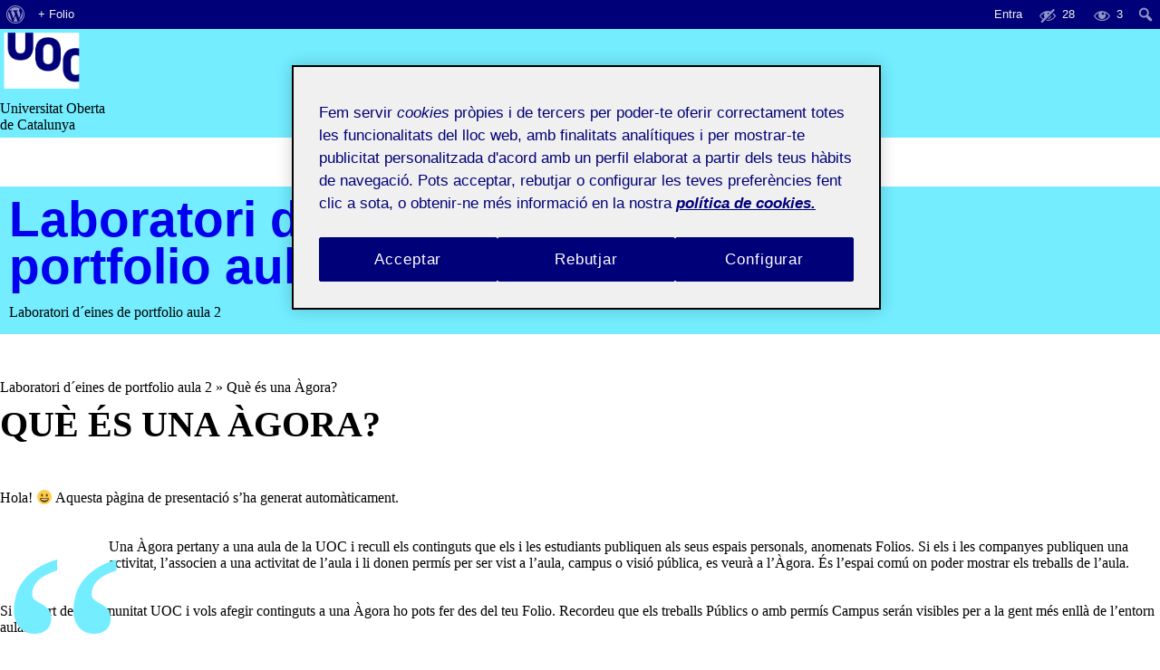

--- FILE ---
content_type: text/html; charset=UTF-8
request_url: https://201-20-042-02.folio.uoc.edu/intro-agora/
body_size: 33403
content:
<!doctype html>
<html lang="ca">
<head>
<meta charset="UTF-8">
<meta name="viewport" content="width=device-width, initial-scale=1">
<link rel="profile" href="http://gmpg.org/xfn/11">

<title>Què és una Àgora? &#8211; Laboratori d´eines de portfolio aula 2</title>
<meta name='robots' content='max-image-preview:large' />
	<style>img:is([sizes="auto" i], [sizes^="auto," i]) { contain-intrinsic-size: 3000px 1500px }</style>
	<link rel='dns-prefetch' href='//201-20-042-02.folio.uoc.edu' />
<link rel='dns-prefetch' href='//cv.uoc.edu' />
<link rel="alternate" type="application/rss+xml" title="Laboratori d´eines de portfolio aula 2 &raquo; Canal d&#039;informació" href="https://201-20-042-02.folio.uoc.edu/feed/" />
<link rel="alternate" type="application/rss+xml" title="Laboratori d´eines de portfolio aula 2 &raquo; Canal dels comentaris" href="https://201-20-042-02.folio.uoc.edu/comments/feed/" />
<script type="text/javascript">
/* <![CDATA[ */
window._wpemojiSettings = {"baseUrl":"https:\/\/s.w.org\/images\/core\/emoji\/15.1.0\/72x72\/","ext":".png","svgUrl":"https:\/\/s.w.org\/images\/core\/emoji\/15.1.0\/svg\/","svgExt":".svg","source":{"concatemoji":"https:\/\/201-20-042-02.folio.uoc.edu\/wp-includes\/js\/wp-emoji-release.min.js?ver=6.8.1"}};
/*! This file is auto-generated */
!function(i,n){var o,s,e;function c(e){try{var t={supportTests:e,timestamp:(new Date).valueOf()};sessionStorage.setItem(o,JSON.stringify(t))}catch(e){}}function p(e,t,n){e.clearRect(0,0,e.canvas.width,e.canvas.height),e.fillText(t,0,0);var t=new Uint32Array(e.getImageData(0,0,e.canvas.width,e.canvas.height).data),r=(e.clearRect(0,0,e.canvas.width,e.canvas.height),e.fillText(n,0,0),new Uint32Array(e.getImageData(0,0,e.canvas.width,e.canvas.height).data));return t.every(function(e,t){return e===r[t]})}function u(e,t,n){switch(t){case"flag":return n(e,"\ud83c\udff3\ufe0f\u200d\u26a7\ufe0f","\ud83c\udff3\ufe0f\u200b\u26a7\ufe0f")?!1:!n(e,"\ud83c\uddfa\ud83c\uddf3","\ud83c\uddfa\u200b\ud83c\uddf3")&&!n(e,"\ud83c\udff4\udb40\udc67\udb40\udc62\udb40\udc65\udb40\udc6e\udb40\udc67\udb40\udc7f","\ud83c\udff4\u200b\udb40\udc67\u200b\udb40\udc62\u200b\udb40\udc65\u200b\udb40\udc6e\u200b\udb40\udc67\u200b\udb40\udc7f");case"emoji":return!n(e,"\ud83d\udc26\u200d\ud83d\udd25","\ud83d\udc26\u200b\ud83d\udd25")}return!1}function f(e,t,n){var r="undefined"!=typeof WorkerGlobalScope&&self instanceof WorkerGlobalScope?new OffscreenCanvas(300,150):i.createElement("canvas"),a=r.getContext("2d",{willReadFrequently:!0}),o=(a.textBaseline="top",a.font="600 32px Arial",{});return e.forEach(function(e){o[e]=t(a,e,n)}),o}function t(e){var t=i.createElement("script");t.src=e,t.defer=!0,i.head.appendChild(t)}"undefined"!=typeof Promise&&(o="wpEmojiSettingsSupports",s=["flag","emoji"],n.supports={everything:!0,everythingExceptFlag:!0},e=new Promise(function(e){i.addEventListener("DOMContentLoaded",e,{once:!0})}),new Promise(function(t){var n=function(){try{var e=JSON.parse(sessionStorage.getItem(o));if("object"==typeof e&&"number"==typeof e.timestamp&&(new Date).valueOf()<e.timestamp+604800&&"object"==typeof e.supportTests)return e.supportTests}catch(e){}return null}();if(!n){if("undefined"!=typeof Worker&&"undefined"!=typeof OffscreenCanvas&&"undefined"!=typeof URL&&URL.createObjectURL&&"undefined"!=typeof Blob)try{var e="postMessage("+f.toString()+"("+[JSON.stringify(s),u.toString(),p.toString()].join(",")+"));",r=new Blob([e],{type:"text/javascript"}),a=new Worker(URL.createObjectURL(r),{name:"wpTestEmojiSupports"});return void(a.onmessage=function(e){c(n=e.data),a.terminate(),t(n)})}catch(e){}c(n=f(s,u,p))}t(n)}).then(function(e){for(var t in e)n.supports[t]=e[t],n.supports.everything=n.supports.everything&&n.supports[t],"flag"!==t&&(n.supports.everythingExceptFlag=n.supports.everythingExceptFlag&&n.supports[t]);n.supports.everythingExceptFlag=n.supports.everythingExceptFlag&&!n.supports.flag,n.DOMReady=!1,n.readyCallback=function(){n.DOMReady=!0}}).then(function(){return e}).then(function(){var e;n.supports.everything||(n.readyCallback(),(e=n.source||{}).concatemoji?t(e.concatemoji):e.wpemoji&&e.twemoji&&(t(e.twemoji),t(e.wpemoji)))}))}((window,document),window._wpemojiSettings);
/* ]]> */
</script>
<link rel='stylesheet' id='dashicons-css' href='https://201-20-042-02.folio.uoc.edu/wp-includes/css/dashicons.min.css?ver=6.8.1' type='text/css' media='all' />
<link rel='stylesheet' id='admin-bar-css' href='https://201-20-042-02.folio.uoc.edu/wp-includes/css/admin-bar.min.css?ver=6.8.1' type='text/css' media='all' />
<style id='admin-bar-inline-css' type='text/css'>

		@media screen { html { margin-top: 32px !important; } }
		@media screen and ( max-width: 782px ) { html { margin-top: 46px !important; } }
	
@media print { #wpadminbar { display:none; } }
</style>
<style id='wp-emoji-styles-inline-css' type='text/css'>

	img.wp-smiley, img.emoji {
		display: inline !important;
		border: none !important;
		box-shadow: none !important;
		height: 1em !important;
		width: 1em !important;
		margin: 0 0.07em !important;
		vertical-align: -0.1em !important;
		background: none !important;
		padding: 0 !important;
	}
</style>
<link rel='stylesheet' id='wp-block-library-css' href='https://201-20-042-02.folio.uoc.edu/wp-includes/css/dist/block-library/style.min.css?ver=6.8.1' type='text/css' media='all' />
<style id='classic-theme-styles-inline-css' type='text/css'>
/*! This file is auto-generated */
.wp-block-button__link{color:#fff;background-color:#32373c;border-radius:9999px;box-shadow:none;text-decoration:none;padding:calc(.667em + 2px) calc(1.333em + 2px);font-size:1.125em}.wp-block-file__button{background:#32373c;color:#fff;text-decoration:none}
</style>
<style id='global-styles-inline-css' type='text/css'>
:root{--wp--preset--aspect-ratio--square: 1;--wp--preset--aspect-ratio--4-3: 4/3;--wp--preset--aspect-ratio--3-4: 3/4;--wp--preset--aspect-ratio--3-2: 3/2;--wp--preset--aspect-ratio--2-3: 2/3;--wp--preset--aspect-ratio--16-9: 16/9;--wp--preset--aspect-ratio--9-16: 9/16;--wp--preset--color--black: #000000;--wp--preset--color--cyan-bluish-gray: #abb8c3;--wp--preset--color--white: #ffffff;--wp--preset--color--pale-pink: #f78da7;--wp--preset--color--vivid-red: #cf2e2e;--wp--preset--color--luminous-vivid-orange: #ff6900;--wp--preset--color--luminous-vivid-amber: #fcb900;--wp--preset--color--light-green-cyan: #7bdcb5;--wp--preset--color--vivid-green-cyan: #00d084;--wp--preset--color--pale-cyan-blue: #8ed1fc;--wp--preset--color--vivid-cyan-blue: #0693e3;--wp--preset--color--vivid-purple: #9b51e0;--wp--preset--gradient--vivid-cyan-blue-to-vivid-purple: linear-gradient(135deg,rgba(6,147,227,1) 0%,rgb(155,81,224) 100%);--wp--preset--gradient--light-green-cyan-to-vivid-green-cyan: linear-gradient(135deg,rgb(122,220,180) 0%,rgb(0,208,130) 100%);--wp--preset--gradient--luminous-vivid-amber-to-luminous-vivid-orange: linear-gradient(135deg,rgba(252,185,0,1) 0%,rgba(255,105,0,1) 100%);--wp--preset--gradient--luminous-vivid-orange-to-vivid-red: linear-gradient(135deg,rgba(255,105,0,1) 0%,rgb(207,46,46) 100%);--wp--preset--gradient--very-light-gray-to-cyan-bluish-gray: linear-gradient(135deg,rgb(238,238,238) 0%,rgb(169,184,195) 100%);--wp--preset--gradient--cool-to-warm-spectrum: linear-gradient(135deg,rgb(74,234,220) 0%,rgb(151,120,209) 20%,rgb(207,42,186) 40%,rgb(238,44,130) 60%,rgb(251,105,98) 80%,rgb(254,248,76) 100%);--wp--preset--gradient--blush-light-purple: linear-gradient(135deg,rgb(255,206,236) 0%,rgb(152,150,240) 100%);--wp--preset--gradient--blush-bordeaux: linear-gradient(135deg,rgb(254,205,165) 0%,rgb(254,45,45) 50%,rgb(107,0,62) 100%);--wp--preset--gradient--luminous-dusk: linear-gradient(135deg,rgb(255,203,112) 0%,rgb(199,81,192) 50%,rgb(65,88,208) 100%);--wp--preset--gradient--pale-ocean: linear-gradient(135deg,rgb(255,245,203) 0%,rgb(182,227,212) 50%,rgb(51,167,181) 100%);--wp--preset--gradient--electric-grass: linear-gradient(135deg,rgb(202,248,128) 0%,rgb(113,206,126) 100%);--wp--preset--gradient--midnight: linear-gradient(135deg,rgb(2,3,129) 0%,rgb(40,116,252) 100%);--wp--preset--font-size--small: 13px;--wp--preset--font-size--medium: 20px;--wp--preset--font-size--large: 36px;--wp--preset--font-size--x-large: 42px;--wp--preset--spacing--20: 0.44rem;--wp--preset--spacing--30: 0.67rem;--wp--preset--spacing--40: 1rem;--wp--preset--spacing--50: 1.5rem;--wp--preset--spacing--60: 2.25rem;--wp--preset--spacing--70: 3.38rem;--wp--preset--spacing--80: 5.06rem;--wp--preset--shadow--natural: 6px 6px 9px rgba(0, 0, 0, 0.2);--wp--preset--shadow--deep: 12px 12px 50px rgba(0, 0, 0, 0.4);--wp--preset--shadow--sharp: 6px 6px 0px rgba(0, 0, 0, 0.2);--wp--preset--shadow--outlined: 6px 6px 0px -3px rgba(255, 255, 255, 1), 6px 6px rgba(0, 0, 0, 1);--wp--preset--shadow--crisp: 6px 6px 0px rgba(0, 0, 0, 1);}:where(.is-layout-flex){gap: 0.5em;}:where(.is-layout-grid){gap: 0.5em;}body .is-layout-flex{display: flex;}.is-layout-flex{flex-wrap: wrap;align-items: center;}.is-layout-flex > :is(*, div){margin: 0;}body .is-layout-grid{display: grid;}.is-layout-grid > :is(*, div){margin: 0;}:where(.wp-block-columns.is-layout-flex){gap: 2em;}:where(.wp-block-columns.is-layout-grid){gap: 2em;}:where(.wp-block-post-template.is-layout-flex){gap: 1.25em;}:where(.wp-block-post-template.is-layout-grid){gap: 1.25em;}.has-black-color{color: var(--wp--preset--color--black) !important;}.has-cyan-bluish-gray-color{color: var(--wp--preset--color--cyan-bluish-gray) !important;}.has-white-color{color: var(--wp--preset--color--white) !important;}.has-pale-pink-color{color: var(--wp--preset--color--pale-pink) !important;}.has-vivid-red-color{color: var(--wp--preset--color--vivid-red) !important;}.has-luminous-vivid-orange-color{color: var(--wp--preset--color--luminous-vivid-orange) !important;}.has-luminous-vivid-amber-color{color: var(--wp--preset--color--luminous-vivid-amber) !important;}.has-light-green-cyan-color{color: var(--wp--preset--color--light-green-cyan) !important;}.has-vivid-green-cyan-color{color: var(--wp--preset--color--vivid-green-cyan) !important;}.has-pale-cyan-blue-color{color: var(--wp--preset--color--pale-cyan-blue) !important;}.has-vivid-cyan-blue-color{color: var(--wp--preset--color--vivid-cyan-blue) !important;}.has-vivid-purple-color{color: var(--wp--preset--color--vivid-purple) !important;}.has-black-background-color{background-color: var(--wp--preset--color--black) !important;}.has-cyan-bluish-gray-background-color{background-color: var(--wp--preset--color--cyan-bluish-gray) !important;}.has-white-background-color{background-color: var(--wp--preset--color--white) !important;}.has-pale-pink-background-color{background-color: var(--wp--preset--color--pale-pink) !important;}.has-vivid-red-background-color{background-color: var(--wp--preset--color--vivid-red) !important;}.has-luminous-vivid-orange-background-color{background-color: var(--wp--preset--color--luminous-vivid-orange) !important;}.has-luminous-vivid-amber-background-color{background-color: var(--wp--preset--color--luminous-vivid-amber) !important;}.has-light-green-cyan-background-color{background-color: var(--wp--preset--color--light-green-cyan) !important;}.has-vivid-green-cyan-background-color{background-color: var(--wp--preset--color--vivid-green-cyan) !important;}.has-pale-cyan-blue-background-color{background-color: var(--wp--preset--color--pale-cyan-blue) !important;}.has-vivid-cyan-blue-background-color{background-color: var(--wp--preset--color--vivid-cyan-blue) !important;}.has-vivid-purple-background-color{background-color: var(--wp--preset--color--vivid-purple) !important;}.has-black-border-color{border-color: var(--wp--preset--color--black) !important;}.has-cyan-bluish-gray-border-color{border-color: var(--wp--preset--color--cyan-bluish-gray) !important;}.has-white-border-color{border-color: var(--wp--preset--color--white) !important;}.has-pale-pink-border-color{border-color: var(--wp--preset--color--pale-pink) !important;}.has-vivid-red-border-color{border-color: var(--wp--preset--color--vivid-red) !important;}.has-luminous-vivid-orange-border-color{border-color: var(--wp--preset--color--luminous-vivid-orange) !important;}.has-luminous-vivid-amber-border-color{border-color: var(--wp--preset--color--luminous-vivid-amber) !important;}.has-light-green-cyan-border-color{border-color: var(--wp--preset--color--light-green-cyan) !important;}.has-vivid-green-cyan-border-color{border-color: var(--wp--preset--color--vivid-green-cyan) !important;}.has-pale-cyan-blue-border-color{border-color: var(--wp--preset--color--pale-cyan-blue) !important;}.has-vivid-cyan-blue-border-color{border-color: var(--wp--preset--color--vivid-cyan-blue) !important;}.has-vivid-purple-border-color{border-color: var(--wp--preset--color--vivid-purple) !important;}.has-vivid-cyan-blue-to-vivid-purple-gradient-background{background: var(--wp--preset--gradient--vivid-cyan-blue-to-vivid-purple) !important;}.has-light-green-cyan-to-vivid-green-cyan-gradient-background{background: var(--wp--preset--gradient--light-green-cyan-to-vivid-green-cyan) !important;}.has-luminous-vivid-amber-to-luminous-vivid-orange-gradient-background{background: var(--wp--preset--gradient--luminous-vivid-amber-to-luminous-vivid-orange) !important;}.has-luminous-vivid-orange-to-vivid-red-gradient-background{background: var(--wp--preset--gradient--luminous-vivid-orange-to-vivid-red) !important;}.has-very-light-gray-to-cyan-bluish-gray-gradient-background{background: var(--wp--preset--gradient--very-light-gray-to-cyan-bluish-gray) !important;}.has-cool-to-warm-spectrum-gradient-background{background: var(--wp--preset--gradient--cool-to-warm-spectrum) !important;}.has-blush-light-purple-gradient-background{background: var(--wp--preset--gradient--blush-light-purple) !important;}.has-blush-bordeaux-gradient-background{background: var(--wp--preset--gradient--blush-bordeaux) !important;}.has-luminous-dusk-gradient-background{background: var(--wp--preset--gradient--luminous-dusk) !important;}.has-pale-ocean-gradient-background{background: var(--wp--preset--gradient--pale-ocean) !important;}.has-electric-grass-gradient-background{background: var(--wp--preset--gradient--electric-grass) !important;}.has-midnight-gradient-background{background: var(--wp--preset--gradient--midnight) !important;}.has-small-font-size{font-size: var(--wp--preset--font-size--small) !important;}.has-medium-font-size{font-size: var(--wp--preset--font-size--medium) !important;}.has-large-font-size{font-size: var(--wp--preset--font-size--large) !important;}.has-x-large-font-size{font-size: var(--wp--preset--font-size--x-large) !important;}
:where(.wp-block-post-template.is-layout-flex){gap: 1.25em;}:where(.wp-block-post-template.is-layout-grid){gap: 1.25em;}
:where(.wp-block-columns.is-layout-flex){gap: 2em;}:where(.wp-block-columns.is-layout-grid){gap: 2em;}
:root :where(.wp-block-pullquote){font-size: 1.5em;line-height: 1.6;}
</style>
<link rel='stylesheet' id='uoc-create-site-css-front-css' href='https://201-20-042-02.folio.uoc.edu/wp-content/plugins/portafolis-create-site/style_front.css?ver=202202090101' type='text/css' media='all' />
<link rel='stylesheet' id='portafolis-create-site-admin-bar-css-css' href='https://201-20-042-02.folio.uoc.edu/wp-content/plugins/portafolis-create-site/style_admin_bar.css?ver=2021021201' type='text/css' media='all' />
<link rel='stylesheet' id='folio-comment-form-css-front-css' href='https://201-20-042-02.folio.uoc.edu/wp-content/plugins/folio-comment-form/css/front.css?ver=2.0.0' type='text/css' media='all' />
<link rel='stylesheet' id='folio-community-front-css' href='https://201-20-042-02.folio.uoc.edu/wp-content/plugins/folio-community/assets/css/front.min.css?ver=1.0.2' type='text/css' media='all' />
<link rel='stylesheet' id='folio-multi-access-css-css' href='https://201-20-042-02.folio.uoc.edu/wp-content/plugins/folio-multi-access/css/not_logged_in.css?ver=20200519' type='text/css' media='all' />
<link rel='stylesheet' id='folio-multi-access-css-bar-css' href='https://201-20-042-02.folio.uoc.edu/wp-content/plugins/folio-multi-access/css/style.css?ver=2020060901' type='text/css' media='all' />
<link rel='stylesheet' id='portafolis-uoc-access-css-front-css' href='https://201-20-042-02.folio.uoc.edu/wp-content/plugins/portafolis-uoc-access/style_front.css?ver=202202090101' type='text/css' media='all' />
<link rel='stylesheet' id='portafolis-uoc-rac-front-css-css' href='https://201-20-042-02.folio.uoc.edu/wp-content/plugins/portafolis-uoc-rac/css/style_front.css?ver=2020122202' type='text/css' media='all' />
<link rel='stylesheet' id='gef-style-css' href='https://cv.uoc.edu/UOC/GEFv2/assets/css/gef.css?ver=6.8.1' type='text/css' media='all' />
<link rel='stylesheet' id='styles-style-css' href='https://cv.uoc.edu/UOC/GEFv2/assets/css/styles.css?ver=6.8.1' type='text/css' media='all' />
<link rel='stylesheet' id='visdades-style-css' href='https://201-20-042-02.folio.uoc.edu/wp-content/themes/visdades/style.css?ver=2020102603' type='text/css' media='all' />
<script type="text/javascript" src="https://201-20-042-02.folio.uoc.edu/wp-includes/js/jquery/jquery.min.js?ver=3.7.1" id="jquery-core-js"></script>
<script type="text/javascript" src="https://201-20-042-02.folio.uoc.edu/wp-includes/js/jquery/jquery-migrate.min.js?ver=3.4.1" id="jquery-migrate-js"></script>
<script type="text/javascript" id="uocmedia_embed_script-js-extra">
/* <![CDATA[ */
var UOCMediaScriptParams = {"URLPrefix":"blogaula","metadata_url ":"https:\/\/201-20-042-02.folio.uoc.edu\/wp-content\/plugins\/UOCMedia\/setMeta.php","getmetadata_url":"https:\/\/201-20-042-02.folio.uoc.edu\/wp-content\/plugins\/UOCMedia\/getMeta.php","gethost_url":"https:\/\/201-20-042-02.folio.uoc.edu\/wp-content\/plugins\/UOCMedia\/getHost.php","profilesjson":"https:\/\/201-20-042-02.folio.uoc.edu\/wp-content\/plugins\/UOCMedia\/profiles.json"};
/* ]]> */
</script>
<script type="text/javascript" src="https://201-20-042-02.folio.uoc.edu/wp-content/plugins/UOCMedia/UOCMedia.js?ver=20211101v4" id="uocmedia_embed_script-js"></script>
<script type="text/javascript" src="https://201-20-042-02.folio.uoc.edu/wp-content/plugins/wordpress-lti-consumer/scripts/launch.js?ver=6.8.1" id="lti_launch-js"></script>
<link rel="https://api.w.org/" href="https://201-20-042-02.folio.uoc.edu/wp-json/" /><link rel="alternate" title="JSON" type="application/json" href="https://201-20-042-02.folio.uoc.edu/wp-json/wp/v2/pages/2" /><link rel="EditURI" type="application/rsd+xml" title="RSD" href="https://201-20-042-02.folio.uoc.edu/xmlrpc.php?rsd" />
<meta name="generator" content="WordPress 6.8.1" />
<link rel="canonical" href="https://201-20-042-02.folio.uoc.edu/intro-agora/" />
<link rel='shortlink' href='https://201-20-042-02.folio.uoc.edu/?p=2' />
<link rel="alternate" title="oEmbed (JSON)" type="application/json+oembed" href="https://201-20-042-02.folio.uoc.edu/wp-json/oembed/1.0/embed?url=https%3A%2F%2F201-20-042-02.folio.uoc.edu%2Fintro-agora%2F" />
<link rel="alternate" title="oEmbed (XML)" type="text/xml+oembed" href="https://201-20-042-02.folio.uoc.edu/wp-json/oembed/1.0/embed?url=https%3A%2F%2F201-20-042-02.folio.uoc.edu%2Fintro-agora%2F&#038;format=xml" />
<!-- Google Tag Manager -->
<script>(function(w,d,s,l,i){w[l]=w[l]||[];w[l].push({'gtm.start':
            new Date().getTime(),event:'gtm.js'});var f=d.getElementsByTagName(s)[0],
        j=d.createElement(s),dl=l!='dataLayer'?'&l='+l:'';j.async=true;j.src=
        'https://www.googletagmanager.com/gtm.js?id='+i+dl;f.parentNode.insertBefore(j,f);
    })(window,document,'script','dataLayer','GTM-KDGTC5X2');</script>
<!-- End Google Tag Manager -->    <meta name="monitoritzacio" content="nagios7x24">
</head>

<body class="wp-singular page-template-default page page-id-2 admin-bar no-customize-support wp-theme-visdades group-blog">
<div id="page" class="site">
	<a class="skip-link screen-reader-text" href="#content">Saltar al contingut</a>

	<header id="masthead" class="site-header" role="banner">
		<div class="header-uoc col-clear">
			<div class="container">
				<div class="col-xs-2 col-sm-1">
					<img src="https://201-20-042-02.folio.uoc.edu/wp-content/themes/visdades/img/uoc_masterbrand_2linies_negatiu_blau_clar.png" height="68" width="92"/>
				</div>
				<div class="col-md-10 col-xs-10 col-lg-11">
					<div class="ruler ruler--white w100-inline-block nav-menu-title top-slogan">Universitat Oberta <br> de Catalunya</div>
				</div>
			</div>
			<div class="clear"></div>
		</div>
		<div class="wrapper-site-branding">
			<div class="container">
				<div class="site-branding">
											<p class="site-title"><a href="https://201-20-042-02.folio.uoc.edu/" rel="home">Laboratori d´eines de portfolio aula 2</a></p>
					                    <p class="site-description">Laboratori d´eines de portfolio aula 2</p>
				</div>
			</div>
		</div><!-- .site-branding -->
	</header><!-- #masthead -->

	<div id="content" class="site-content">
		<div class="container">
			<div class="row">
<div class="col-md-12"><span class="removed_link" title="https://201-20-042-02.folio.uoc.edu">Laboratori d´eines de portfolio aula 2</span> » Què és una Àgora?</div>


	<div id="primary" class="content-area col-md-8 ruler ruler--secondary entry">
		<main id="main" class="site-main" role="main">

			
<article id="post-2" class="post-2 page type-page status-publish hentry">
	<header class="entry-header">
		<h1 class="entry-title h1">Què és una Àgora?</h1>	</header><!-- .entry-header -->

	<div class="entry-content">
        <div class="featured_image">
                    </div>
		
<p>Hola! 😀 Aquesta pàgina de presentació s&#8217;ha generat automàticament. </p>



<blockquote class="wp-block-quote is-layout-flow wp-block-quote-is-layout-flow">
<p>Una Àgora pertany a una aula de la UOC i recull els continguts que els i les estudiants publiquen als seus espais personals, anomenats Folios. Si els i les companyes publiquen una activitat, l&#8217;associen a una activitat de l&#8217;aula i li donen permís per ser vist a l&#8217;aula, campus o visió pública, es veurà a l&#8217;Àgora. És l&#8217;espai comú on poder mostrar els treballs de l&#8217;aula.</p>
</blockquote>



<p class="is-layout-flow wp-block-quote-is-layout-flow">Si ets part de la comunitat UOC i vols afegir continguts a una Àgora ho pots fer des del teu Folio. Recordeu que els treballs Públics o amb permís Campus serán visibles per a la gent més enllà de l&#8217;entorn aula. </p>
<p>Per entendre millor l&#8217;Àgora, per saber què són els Folios o per seguir consells i video tutorials per millorar els vostres continguts, aneu a l&#8217;<a href="http://folio.uoc.edu">Espai d&#8217;Aprenentatge Folio</a> </p>
<div class="uoc_portafolis_tools row_uoc_portafolis_tools uoc_portafolis_tools_foot"></div> <input type="hidden" id="folio_post_access_2" value="public">	</div><!-- .entry-content -->

	</article><!-- #post-2 -->

		</main><!-- #main -->
	</div><!-- #primary -->


<aside id="secondary" class="widget-area col-md-4" role="complementary">
	<div data-dropdown-secondary="" role="navigation" aria-label="Descripcion menu" class="dropdown-secondary dropdown-secondary--animated">
		<div class="ruler ruler--secondary">
			<div class="menu-header"><ul id="menu-menu-1" class="menu"><li id="menu-item-9" class="menu-item menu-item-type-post_type menu-item-object-page current-menu-item page_item page-item-2 current_page_item menu-item-9"><a href="https://201-20-042-02.folio.uoc.edu/intro-agora/" aria-current="page">Què és una Àgora?</a></li>
<li id="menu-item-8" class="menu-item menu-item-type-custom menu-item-object-custom menu-item-8"><a href="https://folio.uoc.edu/ca">Espai d&#8217;Aprenentatge Folio</a></li>
<li id="menu-item-11" class="menu-item menu-item-type-custom menu-item-object-custom menu-item-11"><a href="https://gestio.elearnlab.org/portafolio/">Entra una incidència o suggeriment</a></li>
<li id="menu-item-25" class="menu-item menu-item-type-custom menu-item-object-custom menu-item-25"><a href="http://uoc.edu">Universitat Oberta de Catalunya</a></li>
</ul></div>				       </div>
		<section id="search-2" class="widget widget_search ruler xx-grid-block text-aling-uocfolio ruler--secondary"><form role="search" method="get" class="search-form" action="https://201-20-042-02.folio.uoc.edu/">
<button aria-label="Buscador" tabindex="0" class="icon icon--search search-form-button hover--dynamic-hover noscript" data-toggle="#search-form-container-desktop" title="Buscador"></button>
<label>
<span class="screen-reader-text">Cerca:</span>
<input type="search" class="search-field" placeholder="Cerca" value="" name="s" />
</label>
<div style="clear:both"></div>
</form></section><section id="portafolis_uoc_activities_widget-2" class="widget portafolis_uoc_activities_widget ruler xx-grid-block text-aling-uocfolio ruler--secondary"><h3 class="widget-title">Filtrar per ActiFolio</h3><div class="menu"><ul id="actiUOCWidget" class=""><li class="page_item"><a href="https://201-20-042-02.folio.uoc.edu/actiuoc/activity-754231-1110429/" class="">Introducció) Presentació de Folio i l'Àgora (1)</a></li></ul></div></section>Accedeix per veure els companys de classe actius    </div>

</aside><!-- #secondary -->

</div><!-- #content -->
</div></div>
<footer id="colophon" class="site-footer" role="contentinfo">
    <div class="container">
        <div class="col-xs-12 col-clear page-footer-top flexbox-layout">
            <div class="col-xs-12 col-md-8">
                <div class="ruler">
                    <div class="footer-text"><img src="https://201-20-042-02.folio.uoc.edu/wp-content/themes/visdades/img/uoc_logo.jpg" class="footer_logo"> Aquest és un espai de treball personal d'un/a estudiant de la Universitat Oberta de Catalunya. Qualsevol contingut publicat en aquest espai és responsabilitat del seu autor/a.</div>
                </div>
            </div>
            <div class="col-xs-12 col-md-4">
                <div class="ruler ruler--secondary">
                    <ul class="social-links">
                        <li>
                            <a href="https://www.facebook.com/UOC.universitat" target="_blank" title="Facebook&nbsp;(El link se abre en una nueva ventana)" aria-label="Facebook&nbsp;(El link se abre en una nueva ventana)">
                                <span class="icon icon--social-facebook">&nbsp;</span>
                            </a>
                        </li>
                        <li>
                            <a href="https://instagram.com/uocuniversitat" target="_blank" title="Instagram&nbsp;(El link se abre en una nueva ventana)" aria-label="Instagram&nbsp;(El link se abre en una nueva ventana)">
                                <span class="icon icon--social-instagram">&nbsp;</span>
                            </a>
                        </li>
                        <li>
                            <a href="https://twitter.com/UOCuniversidad" target="_blank" title="Twitter&nbsp;(El link se abre en una nueva ventana)" aria-label="Twitter&nbsp;(El link se abre en una nueva ventana)">
                                <span class="icon icon--social-twitter">&nbsp;</span>
                            </a>
                        </li>
                    </ul>
                </div>
            </div>
        </div>
    </div>
</footer><!-- #colophon -->

</div><!-- #page -->
<script src="https://cv.uoc.edu/UOC/GEFv2/gef/js/gef.min.js"></script>
<script src="https://ajax.googleapis.com/ajax/libs/jquery/1.12.4/jquery.min.js"></script>
<script src="https://maxcdn.bootstrapcdn.com/bootstrap/3.3.7/js/bootstrap.min.js" integrity="sha384-Tc5IQib027qvyjSMfHjOMaLkfuWVxZxUPnCJA7l2mCWNIpG9mGCD8wGNIcPD7Txa" crossorigin="anonymous"></script>

<script type="speculationrules">
{"prefetch":[{"source":"document","where":{"and":[{"href_matches":"\/*"},{"not":{"href_matches":["\/wp-*.php","\/wp-admin\/*","\/wp-content\/uploads\/sites\/1530\/*","\/wp-content\/*","\/wp-content\/plugins\/*","\/wp-content\/themes\/visdades\/*","\/*\\?(.+)"]}},{"not":{"selector_matches":"a[rel~=\"nofollow\"]"}},{"not":{"selector_matches":".no-prefetch, .no-prefetch a"}}]},"eagerness":"conservative"}]}
</script>
<script type="text/javascript" src="https://201-20-042-02.folio.uoc.edu/wp-includes/js/hoverintent-js.min.js?ver=2.2.1" id="hoverintent-js-js"></script>
<script type="text/javascript" src="https://201-20-042-02.folio.uoc.edu/wp-includes/js/admin-bar.min.js?ver=6.8.1" id="admin-bar-js"></script>
<script type="text/javascript" src="https://201-20-042-02.folio.uoc.edu/wp-content/plugins/portafolis-create-site/js/admin-bar.js?ver=2019040901" id="uoc-create-site-admin-bar-js-js"></script>
<script type="text/javascript" id="folio-comment-form-js-front-js-extra">
/* <![CDATA[ */
var folioCommentFormData = {"labels":{"chooseFiles":"<strong><u>Trieu fitxers<\/u><\/strong> o arrossegueu-los aqu\u00ed","selectedFiles":"{n} fitxers seleccionats"}};
/* ]]> */
</script>
<script type="text/javascript" src="https://201-20-042-02.folio.uoc.edu/wp-content/plugins/folio-comment-form/js/front.js?ver=2.0.0" id="folio-comment-form-js-front-js"></script>
<script type="text/javascript" id="folio-community-front-js-extra">
/* <![CDATA[ */
var folioCommunityData = {"lang":"ca","ajax_url":"https:\/\/201-20-042-02.folio.uoc.edu\/wp-admin\/admin-ajax.php","ajax_nonce":"30f1be5dc1"};
/* ]]> */
</script>
<script type="text/javascript" src="https://201-20-042-02.folio.uoc.edu/wp-content/plugins/folio-community/assets/js/front.min.js?ver=1.0.2" id="folio-community-front-js"></script>
<script type="text/javascript" src="https://201-20-042-02.folio.uoc.edu/wp-content/themes/visdades/js/navigation.js?ver=20151215" id="visdades-navigation-js"></script>
<script type="text/javascript" src="https://201-20-042-02.folio.uoc.edu/wp-content/themes/visdades/js/skip-link-focus-fix.js?ver=20151215" id="visdades-skip-link-focus-fix-js"></script>
<script type="text/javascript" src="https://201-20-042-02.folio.uoc.edu/wp-content/themes/visdades/js/custom.js?ver=2020102502" id="visdades-custom-js"></script>
		<div id="wpadminbar" class="nojq nojs">
							<a class="screen-reader-shortcut" href="#wp-toolbar" tabindex="1">Aneu a la barra d'eines</a>
						<div class="quicklinks" id="wp-toolbar" role="navigation" aria-label="Barra d&#039;eines">
				<ul role='menu' id='wp-admin-bar-root-default' class="ab-top-menu"><li role='group' id='wp-admin-bar-wp-logo' class="menupop"><a class='ab-item' role="menuitem" aria-expanded="false" href='https://folio.uoc.edu/wp-admin/user/about.php'><span class="ab-icon" aria-hidden="true"></span><span class="screen-reader-text">Quant al WordPress</span></a><div class="ab-sub-wrapper"><ul role='menu' aria-label='Quant al WordPress' id='wp-admin-bar-wp-logo-default' class="ab-submenu"><li role='group' id='wp-admin-bar-about'><a class='ab-item' role="menuitem" href='https://folio.uoc.edu/wp-admin/user/about.php'>Quant al WordPress</a></li><li role='group' id='wp-admin-bar-contribute'><a class='ab-item' role="menuitem" href='https://folio.uoc.edu/wp-admin/user/contribute.php'>Impliqueu-vos</a></li></ul><ul role='menu' aria-label='Quant al WordPress' id='wp-admin-bar-wp-logo-external' class="ab-sub-secondary ab-submenu"><li role='group' id='wp-admin-bar-wporg'><a class='ab-item' role="menuitem" href='https://wordpress.org/'>WordPress.org (en anglès)</a></li><li role='group' id='wp-admin-bar-documentation'><a class='ab-item' role="menuitem" href='https://wordpress.org/documentation/'>Documentació (en anglès)</a></li><li role='group' id='wp-admin-bar-learn'><a class='ab-item' role="menuitem" href='https://learn.wordpress.org/'>Apreneu WordPress</a></li><li role='group' id='wp-admin-bar-support-forums'><a class='ab-item' role="menuitem" href='https://ca.wordpress.org/support/forums/'>Suport</a></li><li role='group' id='wp-admin-bar-feedback'><a class='ab-item' role="menuitem" href='https://wordpress.org/support/forum/requests-and-feedback'>Opinions (en anglès)</a></li></ul></div></li><li role='group' id='wp-admin-bar-folio_site_url_info'><a class='ab-item' role="menuitem" href='https://folio.uoc.edu/' target='_blank'>+ Folio</a></li></ul><ul role='menu' id='wp-admin-bar-top-secondary' class="ab-top-secondary ab-top-menu"><li role='group' id='wp-admin-bar-folio-not-logged-in'><a class='ab-item' role="menuitem" href='https://201-20-042-02.folio.uoc.edu/wp-login.php?redirect_to=https%3A%2F%2F201-20-042-02.folio.uoc.edu%2Fintro-agora'>Entra</a></li><li role='group' id='wp-admin-bar-folio_post_admin_bar-private' class="folio_post_admin_bar-private"><div class="ab-item ab-empty-item" role="menuitem" title='3 públics, 0/14 campus, 0/13 aula, 0/1 professorat'><span class="ab-icon"></span><span class="ab-label">28</span></div></li><li role='group' id='wp-admin-bar-folio_post_admin_bar-public' class="folio_post_admin_bar-public"><div class="ab-item ab-empty-item" role="menuitem" title='3 públics, 0/14 campus, 0/13 aula, 0/1 professorat'><span class="ab-icon"></span><span class="ab-label">3</span></div></li><li role='group' id='wp-admin-bar-search' class="admin-bar-search"><div class="ab-item ab-empty-item" tabindex="-1" role="menuitem"><form action="https://201-20-042-02.folio.uoc.edu/" method="get" id="adminbarsearch"><input class="adminbar-input" name="s" id="adminbar-search" type="text" value="" maxlength="150" /><label for="adminbar-search" class="screen-reader-text">Cerca</label><input type="submit" class="adminbar-button" value="Cerca" /></form></div></li></ul>			</div>
		</div>

		</body>
</html>
